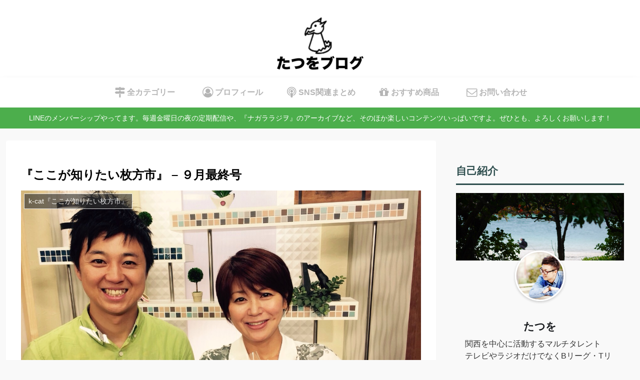

--- FILE ---
content_type: text/html; charset=utf-8
request_url: https://www.google.com/recaptcha/api2/aframe
body_size: 268
content:
<!DOCTYPE HTML><html><head><meta http-equiv="content-type" content="text/html; charset=UTF-8"></head><body><script nonce="EzqyJZuNHJejP6nQovxN2g">/** Anti-fraud and anti-abuse applications only. See google.com/recaptcha */ try{var clients={'sodar':'https://pagead2.googlesyndication.com/pagead/sodar?'};window.addEventListener("message",function(a){try{if(a.source===window.parent){var b=JSON.parse(a.data);var c=clients[b['id']];if(c){var d=document.createElement('img');d.src=c+b['params']+'&rc='+(localStorage.getItem("rc::a")?sessionStorage.getItem("rc::b"):"");window.document.body.appendChild(d);sessionStorage.setItem("rc::e",parseInt(sessionStorage.getItem("rc::e")||0)+1);localStorage.setItem("rc::h",'1769953689868');}}}catch(b){}});window.parent.postMessage("_grecaptcha_ready", "*");}catch(b){}</script></body></html>